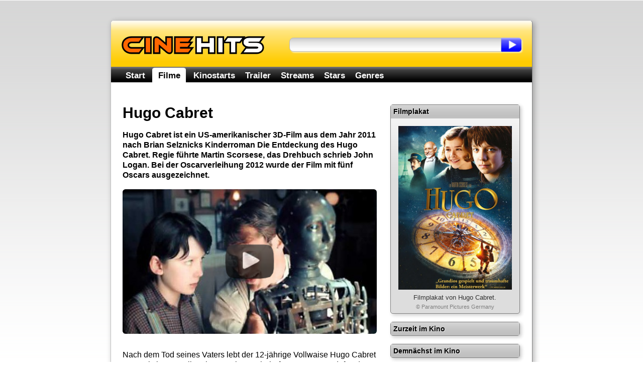

--- FILE ---
content_type: text/html; charset=utf-8
request_url: https://www.cinehits.de/film/7428
body_size: 9099
content:
<!DOCTYPE HTML PUBLIC "-//W3C//DTD HTML 4.01//EN"
        "http://www.w3.org/TR/html4/strict.dtd">
        
<html lang="de" itemscope itemtype="http://schema.org/WebPage">
<head>
	<title>Hugo Cabret - Inhalt, Infos und Fakten</title>

	<meta http-equiv="Content-Type" content="text/html; charset=UTF-8">
	<meta name="revision" content="3 days" >
	<meta name="robots" content="index,follow" >
	<meta name="description" content="Hugo Cabret - alle Infos zum Film: Hugo Cabret ist ein US-amerikanischer 3D-Film aus dem Jahr 2011 nach Brian Selznicks Kinderroman Die Entdeckung des Hugo Cabret. Regie führte Martin Scorsese, das Drehbuch schrieb John Logan. Bei der Oscarverleihung 2012 wurde der Film mit fünf Oscars ausgezeichnet...." >
	
	<meta http-equiv="pragma" content="no-cache" >
	<meta http-equiv="expires" content="300" >
	<meta name="expire" content="100" >	
	
	<meta http-equiv="cache-control" content="no-cache" >
	<meta http-equiv="content-language" content="de" >
	<meta name="MSSmartTagsPreventParsing" content="TRUE" >
	<meta name="generator" content="Claudia Content" >
	
	<meta name="geo.placename" content="Köln, Deutschland">
	<meta name="geo.position" content="50.938056,6.956944">
	<meta name="geo.region" content="DE-NW">
	<meta name="ICBM" content="50.938056,6.956944">	
	
	<link href="//www.cinehits.de/rss/" rel="alternate" type="application/rss+xml" title="Aktuelle Kinostarts" >
	<link href="https://plus.google.com/117985393862288354217/" rel="publisher" >
	<link rel="icon" href="//www.cinehits.de/favicon.png" type="image/png">
	<link rel="image_src" href="https://www.cinehits.de/images/trailer/yt_U8ReXsLI080_8.jpg">

	<meta name="DC.Title"       content="Hugo Cabret - Inhalt, Infos und Fakten" >
	<meta name="DC.Description" content="Hugo Cabret - alle Infos zum Film: Hugo Cabret ist ein US-amerikanischer 3D-Film aus dem Jahr 2011 nach Brian Selznicks Kinderroman Die Entdeckung des Hugo Cabret. Regie führte Martin Scorsese, das Drehbuch schrieb John Logan. Bei der Oscarverleihung 2012 wurde der Film mit fünf Oscars ausgezeichnet....">
	<meta name="DC.Type"        content="Text" >
	<meta name="DC.Format"      content="text/html" >
	<meta name="DC.Identifier"  content="//www.cinehits.de/" itemprop="url">
	<meta name="DC.Language"    content="de" >
	<meta name="DC.Rights"      content="Alle Rechte liegen beim Autor, soweit nicht anderweitig vermerkt" >
	
	<meta property="og:title" content="Hugo Cabret - Inhalt, Infos und Fakten" >
	<meta property="og:description" content="Hugo Cabret - alle Infos zum Film: Hugo Cabret ist ein US-amerikanischer 3D-Film aus dem Jahr 2011 nach Brian Selznicks Kinderroman Die Entdeckung des Hugo Cabret. Regie führte Martin Scorsese, das Drehbuch schrieb John Logan. Bei der Oscarverleihung 2012 wurde der Film mit fünf Oscars ausgezeichnet....">
	<meta property="og:type" content="movie" >
	<meta property="og:url" content="//www.cinehits.de/film/7428" >
	<meta property="og:image" content="https://www.cinehits.de/images/trailer/yt_U8ReXsLI080_8.jpg" >
	
		<meta name="twitter:card" content="summary_large_image">
	<meta name="twitter:site" content="@CinehitsDE">
	<meta name="twitter:title" content="Hugo Cabret - Inhalt, Infos und Fakten">
	<meta name="twitter:description" content="Hugo Cabret - alle Infos zum Film: Hugo Cabret ist ein US-amerikanischer 3D-Film aus dem Jahr 2011 nach Brian Selznicks Kinderroman Die Entdeckung des Hugo Cabret. Regie führte Martin Scorsese, das Drehbuch schrieb John Logan. Bei der Oscarverleihung 2012 wurde der Film mit fünf Oscars ausgezeichnet....">
	<meta name="twitter:image" content="https://www.cinehits.de/images/trailer/yt_U8ReXsLI080_8.jpg">

	
	<link rel="apple-touch-icon" type="image/png" href="//www.cinehits.de/apple-touch-icon.png">
	
	<meta name="viewport" content="width=device-width, initial-scale=1.0, user-scalable=no" >
	<meta name="HandheldFriendly" content="true" />
	<link rel="stylesheet" type="text/css" href="//www.cinehits.de/_binding/main.css" >
	<!--[if lt IE 9]>
	<style type="text/css">
		#Navigation li {
			display: inline;
		}
	</style>
	<![endif]-->
	
	<script async type="text/javascript" src="//www.cinehits.de/js/main.js"></script><noscript></noscript>
	
	

	<script async src="//pagead2.googlesyndication.com/pagead/js/adsbygoogle.js"></script>
	<script>
		(adsbygoogle = window.adsbygoogle || []).push({
			google_ad_client: "ca-pub-5611464161838212",
			enable_page_level_ads: true 
		});
	</script>
    
	
	<!-- Global site tag (gtag.js) - Google Analytics -->
	<script async src="https://www.googletagmanager.com/gtag/js?id=UA-93051-21"></script>
	<script>
	  window.dataLayer = window.dataLayer || [];
	  function gtag(){dataLayer.push(arguments);}
	  gtag('js', new Date());
	
	  gtag('config', 'UA-93051-21', { 'anonymize_ip': true });
	</script>

</head>
<body>

	<div id="Content">
		<div id="Header">
			<div class="floatLeft">
				<div id="ContainerLogo">
					<a href="/"><img src="//www.cinehits.de/images/logo-main.png" id="LogoObject" alt="Cinehits" title="Cinehits" border="0"></a>
      				</div>
			</div>
			<div id="Search">
				<form action="//www.cinehits.de/suche/" method="POST">
					<div class="floatLeft"><input id="SearchInput" name="dta[Suchtext]" type="text" value=""></div><div 
					class="floatLeft"><input type="submit" value="" id="SearchButton"></div>
				</form>
			</div>
		</div>
		<div id="ResponsiveNavigation">
			<ul>
				<li id="ResponsiveEntryMenu" onclick="showFlyoutMenu()"><a href="#">Menü</a></li>
				<li id="ResponsiveEntrySearch" onclick="showFlyoutSearch()"><a href="#">Suche</a></li>
			</ul>
		</div>
		<div id="Navigation" itemscope itemtype="http://schema.org/SiteNavigationElement">
			<ul>
				<li  onclick="gotoUrl('/')"><a href="//www.cinehits.de/">Start</a></li>
				<li class='aktiv' onclick="gotoUrl('/film/')"><a href="//www.cinehits.de/film/">Filme</a></li>
				<li  onclick="gotoUrl('/film/filmstarts.html')"><a href="//www.cinehits.de/film/filmstarts.html">Kinostarts</a></li>
				<li  onclick="gotoUrl('/trailer/')"><a href="//www.cinehits.de/trailer/">Trailer</a></li>
				<li  onclick="gotoUrl('/stream/')"><a href="//www.cinehits.de/stream/">Streams</a></li>
				<li  onclick="gotoUrl('/person/')"><a href="//www.cinehits.de/person/">Stars</a></li>
				<li  onclick="gotoUrl('/genre/')"><a href="//www.cinehits.de/genre/">Genres</a></li>
			</ul>
			<div class="clearBreak"></div>
		</div>
		<div id="ResponsiveSearchWrapper">
			<div id="ResponsiveSearch">
				<form action="//www.cinehits.de/suche/" method="POST">
					<table cellpadding="0" cellspacing="0" width="100%"><tr>
						<td><input id="ResponsiveSearchInput" name="dta[Suchtext]" type="text" value=""></td>
						<td width="35"><input type="submit" value="" id="ResponsiveSearchButton"></td>
					</table>
				</form>
			</div>
		</div>

		<div id="MainContent" itemprop="mainContentOfPage">

			<style type="text/css">
		h2 {
			margin-top:25px;
			font-size:25px;
		}	
	</style>


			<div id="LeftColumn" itemscope itemtype="http://schema.org/Movie">
				<h1 itemprop="name">Hugo Cabret</h1>

			<p style="text-align:left;margin-bottom:18px;" itemprop="description"><b>Hugo Cabret ist ein US-amerikanischer 3D-Film aus dem Jahr 2011 nach Brian Selznicks Kinderroman Die Entdeckung des Hugo Cabret. Regie führte Martin Scorsese, das Drehbuch schrieb John Logan. Bei der Oscarverleihung 2012 wurde der Film mit fünf Oscars ausgezeichnet.</b></p>


				
				
				<script type="text/javascript">
					function activatePlayButton(action){
						var playButton = document.getElementById("PlayButton");
						if (playButton != null){
							if (action){
								playButton.src="/images/play-button-red.png";
							} else {
								playButton.src="/images/play-button.png";
							}	
						}
					}
				</script>
				<div onclick="gotoUrl('/trailer/7428.html')" id="VideoTeaserContainer" 
				     onmouseover="activatePlayButton(true);" onmouseout="activatePlayButton(false);">
				     	<a href="//www.cinehits.de/trailer/7428" itemprop="trailer"><img itemprop="image" id="VideoTeaserImage" 
				     		alt="Szenenbild aus dem Film 'Hugo Cabret'" 
				     		src="//www.cinehits.de/images/trailer/yt_U8ReXsLI080_8.jpg" border="0">
					<img id="PlayButton" src="/images/play-button.png" border="0" alt=""></a>
				</div>

			<p style="margin-top:0px;margin-bottom:1.3em">Nach dem Tod seines Vaters lebt der 12-jährige Vollwaise Hugo Cabret versteckt im Gewölbe eines Pariser Bahnhofs. Dort sorgt er dafür, dass die riesigen Bahnhofsuhren funktionieren. Nebenbei versucht er einen mysteriösen Roboter zu reparieren.  (Maxdome.de-Filmbeschreibung)</p>


				<div onclick="gotoUrl('#filmPlotSummary')" style="cursor:pointer;background-color: rgb(221, 221, 221);margin-bottom:15px;padding:15px;padding-top:10px;padding-bottom:10px;background-image:url(/images/box-content-top-bg.png);border-radius:7px;border:1px solid gray;">
					<div id="FullText" style="height:45px;padding-top:0px; vertical-align: middle; display: table-cell;padding-left:68px;background-image:url(/images/icon-story-52px.png);background-repeat:no-repeat;">
						<div><b style="font-size:16px;"><a href="#filmPlotSummary">Inhaltsangabe</a></b></div>
					</div>
				</div>

				<div onclick="gotoUrl('#filmFacts')" style="cursor:pointer;background-color: rgb(221, 221, 221);margin-bottom:15px;padding:15px;padding-top:10px;padding-bottom:10px;background-image:url(/images/box-content-top-bg.png);border-radius:7px;border:1px solid gray;">
					<div id="FullText" style="height:45px;padding-top:0px; vertical-align: middle; display: table-cell;padding-left:68px;background-image:url(/images/icon-info-52px.png);background-repeat:no-repeat;">
						<div><b style="font-size:16px;"><a href="#filmFacts">Fakten zum Film</a></b></div>
					</div>
				</div>

				<div onclick="gotoUrl('//www.cinehits.de/trailer/7428')" style="cursor:pointer;background-color: rgb(221, 221, 221);margin-bottom:15px;padding:15px;padding-top:10px;padding-bottom:10px;background-image:url(/images/box-content-top-bg.png);border-radius:7px;border:1px solid gray;">
					<div id="VodLink" style="height:45px;padding-top:0px; vertical-align: middle; display: table-cell;padding-left:68px;background-image:url(/images/icon-trailer-52px.png);background-repeat:no-repeat;">
						<div><b style="font-size:16px;"><a href="//www.cinehits.de/trailer/7428">Trailer: Hugo Cabret</a></b></div>
					</div>
				</div>

				<div onclick="gotoUrl('//www.cinehits.de/stream/7428')" style="cursor:pointer;background-color: rgb(221, 221, 221);margin-bottom:15px;padding:15px;padding-top:10px;padding-bottom:10px;background-image:url(/images/box-content-top-bg.png);border-radius:7px;border:1px solid gray;">
					<div id="VodLink" style="height:45px;padding-top:0px; vertical-align: middle; display: table-cell;padding-left:68px;background-image:url(/images/icon-stream-52px.png);background-repeat:no-repeat;">
						<div><b style="font-size:16px;"><a href="//www.cinehits.de/stream/7428" rel="nofollow">Stream: Hugo Cabret</a></b></div>
					</div>
				</div>


<!--
		<script type="text/javascript" language="javascript">
			writeSocialButtons(0,18,"top");
		</script><noscript></noscript>
-->

<h2 id="filmFacts">Fakten zum Film</h2>
					<table class="cineFacts" cellspacing="0">
						<tr>
							<th colspan="2"><h3>Filmdaten</h3></th>
						</tr>
						<tr>
							<td valign="top">Kinostart:</td>
							<td><a href="//www.cinehits.de/release/2012-02-09.html" itemprop="datePublished" content="2012-02-09"
				title="Kinostarts 09.02.2012">09.02.2012</a></td>
						</tr>
						<tr>
							<td valign="top">Originaltitel:</td>
							<td>Hugo</td>
						</tr>
						<tr>
							<td valign="top">Deutscher Titel:</td>
							<td>Hugo Cabret</td>
						</tr>
						<tr>
							<td valign="top">Genre:</td>
							<td><a href='//www.cinehits.de/genre/abenteuer.html'><span itemprop="genre">Abenteuer</span></a>, <a href='//www.cinehits.de/genre/drama.html'><span itemprop="genre">Drama</span></a>, <a href='//www.cinehits.de/genre/familie.html'><span itemprop="genre">Familie</span></a></td>
						</tr>
						<tr>
							<td valign="top">Produktion:</td>
							<td>USA</td>
						</tr>
						<tr>
							<td valign="top">Jahr:</td>
							<td><a href="//www.cinehits.de/release/filme-2011.html" title="Filme 2011">2011</a></td>
						</tr>
						<tr>
							<td valign="top">Länge:</td>
							<td>127 Minuten</td>
						</tr>
						<tr>
							<td valign="top">Verleih:</td>
							<td>Paramount Pictures Germany</td>
						</tr>
						<tr>
							<td valign="top">FSK:</td>
							<td>6</td>
						</tr>
						<tr>
							<td valign="top">Website:</td>
							<td><a href='http://www.hugocabret.de' rel='nofollow'>Offizielle Homepage</a></td>
						</tr>

					</table>					<table class="cineFacts" cellspacing="0">
						<tr>
							<th colspan="2"><h3>Besetzung und Crew</h3></th>
						</tr>
						<tr>
							<td valign="top">Regie:</td>
							<td><span itemprop="director" itemscope itemtype="http://schema.org/Person"><a href="//www.cinehits.de/person/martin-scorsese.html"  itemprop="url"  title="Steckbrief Martin Scorsese"><span itemprop="name">Martin Scorsese</span></a></span></td>
						</tr>
						<tr>
							<td valign="top">Stars:</td>
							<td><span itemprop="actor" itemscope itemtype="http://schema.org/Person"><a href="//www.cinehits.de/person/ben-kingsley.html"  itemprop="url"  title="Steckbrief Ben Kingsley"><span itemprop="name">Ben Kingsley</span></a></span>, <span itemprop="actor" itemscope itemtype="http://schema.org/Person"><a href="//www.cinehits.de/person/sacha-baron-cohen.html"  itemprop="url"  title="Steckbrief Sacha Baron Cohen"><span itemprop="name">Sacha Baron Cohen</span></a></span>, <span itemprop="actor" itemscope itemtype="http://schema.org/Person"><a href="//www.cinehits.de/person/asa-butterfield.html"  itemprop="url"  title="Steckbrief Asa Butterfield"><span itemprop="name">Asa Butterfield</span></a></span></td>
						</tr>
						<tr>
							<td valign="top">Drehbuch:</td>
							<td>John Logan</td>
						</tr>
						<tr>
							<td valign="top">Produktion:</td>
							<td>Johnny Depp, Tim Headington, Graham King, Martin Scorsese</td>
						</tr>
						<tr>
							<td valign="top">Kamera:</td>
							<td>Robert Richardson</td>
						</tr>
						<tr>
							<td valign="top">Schnitt:</td>
							<td>Thelma Schoonmaker</td>
						</tr>

					</table>


			<h2 id="filmPlotSummary">Inhaltsangabe</h2>
			
			<p>
				Hier findest Du die Zusammenfassung der Handlung für den Film <i>Hugo Cabret</i>. Achtung, Spoilerwarnung:
				bitte die Inhaltsbeschreibung nicht weiterlesen, falls Du das Ende des Films nicht erfahren möchtest!
			</p>
			
							<p>Durch seinen Vater lernt der zwölfjährige Hugo das Kino kennen und lieben. Hugos Vater ist Uhrmacher und arbeitet in einem Museum. Dort findet er auf dem Dachboden eine mechanische Figur, die über ein kompliziertes Uhrwerk gesteuert wird. Zu dieser Figur gehören ein Schreibtisch und ein Tintenfass mit Füller. Er nimmt den Apparat mit nach Hause, um diesen zusammen mit Hugo zu reparieren. Als Hugos Vater bei einem Brand im Museum ums Leben kommt, bleibt Hugo allein mit der Maschine.</p>
				<p>Nach dem Tod des Vaters kommt der Junge bei seinem Onkel Claude in einer Dachgeschosswohnung des riesigen Pariser Bahnhofs Montparnasse unter. Claude ist für die Wartung der Bahnhofsuhren zuständig. Er führt Hugo in die labyrinthische Welt innerhalb der Mauern ein und lernt ihn an, damit er seine Arbeiten übernehmen kann. Zur Schule lässt er den Jungen nicht gehen. Der Onkel ist ein notorischer Trinker, und als er eines Tages verschwindet, übernimmt der Junge heimlich seine Arbeit. Dies scheint niemandem aufzufallen.</p>
				<p>Weil er nicht über das Einkommen seines Onkels verfügen kann, begeht er kleinere Diebstähle in den Bahnhofsgeschäften, unter anderem in einem kleinen Spielwarenladen. Dort beschafft er sich das Material, das er zur Reparatur des Apparats braucht. Auf gleiche Weise verschafft sich Hugo Essbares. Dabei muss er sich ständig vor dem kriegsversehrten Stationsvorsteher und dessen Hund in Acht nehmen, denn der Mann bringt elternlose Kinder gnadenlos ins Waisenhaus. Als der Besitzer des Spielwarenladens Hugo bei einem Diebstahl erwischt, nimmt er das Notizbuch mit den Plänen der Maschine an sich. Da Hugo der Meinung ist, dass der mechanische Mensch schreiben kann und ihm eine Botschaft seines Vaters überbringen wird, wenn er nur erst repariert ist, verzweifelt Hugo fast über den Verlust des Buches. Darüber hinaus fehlt am Apparat ein wichtiges Teil: ein herzförmiger Aufziehschlüssel.</p>
				<p>Hugo versucht über die gleichaltrige Isabelle, Patenkind des Spielwarenladenbesitzers, an die Pläne des Apparates zu kommen. Im Gegenzug nimmt Hugo sie mit ins Kino und sie kann zum ersten Mal in ihrem Leben einen Film sehen, was ihr ihr Pate verboten hatte.</p>
				<p>Hugo zeigt Isabelle den Apparat, da sie den herzförmigen Aufziehschlüssel als Anhänger um den Hals trägt. Die beiden setzen den Apparat in Gang, woraufhin er ein Bild aus dem Film Die Reise zum Mond zeichnet, dem ersten Film, den Hugos Vater im Kino gesehen und von dem er seinem Sohn erzählt hatte. Außerdem unterschreibt die Maschine mit Georges Méliès, dem Namen des Ladenbesitzers.</p>
				<p>Nach vielen Recherchen, bei denen ihnen Professor Tabard, ein Bewunderer Méliès', hilft, stellt sich heraus, dass Georges eine frühe, aber inzwischen vergessene und desillusionierte Kinolegende ist. Ursprünglich war er ein erfolgreicher Zauberkünstler mit einem eigenen Theater. Außerdem war er ein talentierter Mechaniker, der unter anderem für seine Aufführungen Automaten baute. Aus dieser Zeit stammt auch die Aufziehfigur.</p>
				<p>Beim Besuch einer Filmvorführung der Brüder Lumière, bei der Die Ankunft eines Zuges auf dem Bahnhof in La Ciotat zu sehen war, wurde Méliès' Interesse für die neue Technik geweckt. Da ihm die Brüder Lumière keine Kamera verkaufen wollten, baute er sich selbst eine, gründete schließlich ein Filmstudio und feierte große Erfolge mit seinen eigenen Filmen, in denen er Produzent, Regisseur, Drehbuchautor und Schauspieler zugleich war. Doch als der Krieg ausbrach, fand das Publikum kaum mehr Gefallen an Méliès' Filmen. Um nicht in Schulden zu geraten, verkaufte er seine Streifen an eine Schuhfabrik, die aus dem Zelluloid Schuhsohlen herstellte. Seine Aufziehfigur gab er an ein Museum. Mit seinem letzten Geld kaufte sich Méliès einen Stand am Pariser Bahnhof und war dort seither Spielzeugverkäufer.</p>
				<p>Die Geschichte Méliès' erfahren die Kinder, als sie mit Professor Tabard bei Méliès und seiner Frau auftauchen. Tabard zeigt dort den einzigen seiner Kenntnis nach erhaltenen Film Méliès', Die Reise zum Mond, woraufhin Méliès seine Geschichte erzählt. Hugo erkennt, dass es sich bei der Aufziehfigur aus Méliès' Erzählung um die Maschine seines Vaters handelt, und er rennt zurück zum Bahnhof, um sie Méliès zurückzugeben. Dort gerät er jedoch in die Hände des Stationsvorstehers und soll ins Waisenhaus gebracht werden; er kann sich aber aufgrund seines mechanischen Geschicks befreien. Als der Stationsvorsteher sein Verschwinden bemerkt, beginnt eine Verfolgungsjagd, bei der es Hugo zwar gelingt, die Aufziehfigur aus ihrem Versteck hervorzuholen, diese aber im weiteren Verlauf durch einen unglücklichen Zufall auf die Gleise fällt. Hugo gerät bei dem Versuch, die Aufziehfigur aus dem Gleisbett zu holen, in Lebensgefahr, wird aber im letzten Moment vom Stationsvorsteher vor einem einfahrenden Zug gerettet. Als Hugo den Stationsvorsteher zu überzeugen versucht, ihn freizulassen, erscheinen schließlich Méliès und Isabelle und nehmen Hugo zu sich.</p>
				<p>Letztendlich kann Méliès mit seiner Vergangenheit abschließen, denn er erkennt, dass er in den Kindern eine neue Generation von Kinofans gefunden hat, die seine Arbeit zu schätzen wissen. Wenige Monate später findet eine Veranstaltung zu Ehren Méliès' statt, in der 80 seiner Filme, die wiedergefunden wurden, aufgeführt werden.</p>

			
				
				

  
	<h2 id="dvd">DVD und Blue-ray</h2>
  
						<table class="cineFacts" cellspacing="0">
						<tr>
							<th colspan="2"><h3>Blu-ray</h3></th>
						</tr>
						<tr>
							<td valign="top">Titel:</td>
							<td><a href="http://www.amazon.de/Hugo-Cabret-Blu-ray-Christopher-Lee/dp/B00A8C8GX8%3FSubscriptionId%3D0AHMWTR6YA911YAKWYR2%26tag%3Dcinehits-21%26linkCode%3Dxm2%26camp%3D2025%26creative%3D165953%26creativeASIN%3DB00A8C8GX8" target="_blank" rel="nofollow">Hugo Cabret [Blu-ray]</a></td>
						</tr>
						<tr>
							<td valign="top">Label:</td>
							<td>Paramount Home Entertainment</td>
						</tr>
						<tr>
							<td valign="top">Releasedatum:</td>
							<td>07.02.2013</td>
						</tr>
						<tr>
							<td valign="top">Laufzeit:</td>
							<td>126 Minuten</td>
						</tr>
						<tr>
							<td valign="top">Sprachen:</td>
							<td>Deutsch (Dolby Digital 5.1), Spanisch (Dolby Digital 5.1), Englisch (DTS-HD 7.1)</td>
						</tr>
						<tr>
							<td valign="top">Untertitel:</td>
							<td>Deutsch, Englisch, FranzÃ¶sisch, DÃ¤nisch, Schwedisch, Norwegisch, Spanisch, Finnisch, NiederlÃ¤ndisch</td>
						</tr>
						<tr>
							<td valign="top">Bildformat:</td>
							<td>16:9 - 1.77:1</td>
						</tr>
						<tr>
							<td valign="top">EAN:</td>
							<td>4010884256444</td>
						</tr>
						<tr>
							<td valign="top">Kaufen:</td>
							<td><a href="http://www.amazon.de/Hugo-Cabret-Blu-ray-Christopher-Lee/dp/B00A8C8GX8%3FSubscriptionId%3D0AHMWTR6YA911YAKWYR2%26tag%3Dcinehits-21%26linkCode%3Dxm2%26camp%3D2025%26creative%3D165953%26creativeASIN%3DB00A8C8GX8" style='display:inline-block;background-color:#DDD;margin-top:5px;margin-bottom:5px;padding:5px;border-radius:7px;border:1px solid gray;background-image:url("/images/box-content-top-bg.png")' 
					target="_blank" rel="nofollow">Diese Blu-ray kaufen</a></td>
						</tr>

					</table>
	
  
  

  
	<h2 id="soundtrack">Soundtrack</h2>
  
	<div itemprop="hasPart" itemscope itemtype="http://schema.org/MusicAlbum">
						<table class="cineFacts" cellspacing="0">
						<tr>
							<th colspan="2"><h3>Audio CD</h3></th>
						</tr>
						<tr>
							<td valign="top">Titel:</td>
							<td><a href="http://www.amazon.de/Hugo-Howard-Shore/dp/B005QW1FKG%3FSubscriptionId%3D0AHMWTR6YA911YAKWYR2%26tag%3Dcinehits-21%26linkCode%3Dxm2%26camp%3D2025%26creative%3D165953%26creativeASIN%3DB005QW1FKG" target="_blank" rel="nofollow"><span itemprop="name">Hugo</span></a></td>
						</tr>
						<tr>
							<td valign="top">Label:</td>
							<td><span itemprop="publisher" itemscope itemtype="http://schema.org/Organization"><span itemprop="name">Howe</span></span></td>
						</tr>
						<tr>
							<td valign="top">Releasedatum:</td>
							<td><span itemprop="datePublished" content="2012-02-09">09.02.2012</span></td>
						</tr>
						<tr>
							<td valign="top">Discs:</td>
							<td>1</td>
						</tr>
						<tr>
							<td valign="top">EAN:</td>
							<td>0899158002079</td>
						</tr>
						<tr>
							<td valign="top">Kaufen:</td>
							<td><a href="http://www.amazon.de/Hugo-Howard-Shore/dp/B005QW1FKG%3FSubscriptionId%3D0AHMWTR6YA911YAKWYR2%26tag%3Dcinehits-21%26linkCode%3Dxm2%26camp%3D2025%26creative%3D165953%26creativeASIN%3DB005QW1FKG" style='display:inline-block;background-color:#DDD;margin-top:5px;margin-bottom:5px;padding:5px;border-radius:7px;border:1px solid gray;background-image:url("/images/box-content-top-bg.png")' 
					target="_blank" rel="nofollow">Diesen Soundtrack kaufen</a></td>
						</tr>

					</table><table itemprop="track" itemscope itemtype="http://schema.org/ItemList" class='infoTable' cellpadding=5 cellspacing=0><caption>Die Songs aus dem Film</caption><tr><th>Nr.:</th><th>Song:</th><th>Interpret:</th></tr><tr itemprop="itemListElement" itemscope itemtype="http://schema.org/ListItem"><td itemprop="position">1.</td><td itemprop="item" itemscope itemtype="http://schema.org/MusicRecording"><span itemprop="name">The Thief ("Hugo")</span></td><td></td></tr><tr itemprop="itemListElement" itemscope itemtype="http://schema.org/ListItem"><td itemprop="position">2.</td><td itemprop="item" itemscope itemtype="http://schema.org/MusicRecording"><span itemprop="name">The Chase ("Hugo")</span></td><td></td></tr><tr itemprop="itemListElement" itemscope itemtype="http://schema.org/ListItem"><td itemprop="position">3.</td><td itemprop="item" itemscope itemtype="http://schema.org/MusicRecording"><span itemprop="name">The Clocks ("Hugo")</span></td><td></td></tr><tr itemprop="itemListElement" itemscope itemtype="http://schema.org/ListItem"><td itemprop="position">4.</td><td itemprop="item" itemscope itemtype="http://schema.org/MusicRecording"><span itemprop="name">Snowfall ("Hugo")</span></td><td></td></tr><tr itemprop="itemListElement" itemscope itemtype="http://schema.org/ListItem"><td itemprop="position">5.</td><td itemprop="item" itemscope itemtype="http://schema.org/MusicRecording"><span itemprop="name">Hugo's Father ("Hugo")</span></td><td></td></tr><tr itemprop="itemListElement" itemscope itemtype="http://schema.org/ListItem"><td itemprop="position">6.</td><td itemprop="item" itemscope itemtype="http://schema.org/MusicRecording"><span itemprop="name">Ashes ("Hugo")</span></td><td></td></tr><tr itemprop="itemListElement" itemscope itemtype="http://schema.org/ListItem"><td itemprop="position">7.</td><td itemprop="item" itemscope itemtype="http://schema.org/MusicRecording"><span itemprop="name">The Station Inspector ("Hugo")</span></td><td></td></tr><tr itemprop="itemListElement" itemscope itemtype="http://schema.org/ListItem"><td itemprop="position">8.</td><td itemprop="item" itemscope itemtype="http://schema.org/MusicRecording"><span itemprop="name">Bookstore ("Hugo")</span></td><td></td></tr><tr itemprop="itemListElement" itemscope itemtype="http://schema.org/ListItem"><td itemprop="position">9.</td><td itemprop="item" itemscope itemtype="http://schema.org/MusicRecording"><span itemprop="name">The Movies ("Hugo")</span></td><td></td></tr><tr itemprop="itemListElement" itemscope itemtype="http://schema.org/ListItem"><td itemprop="position">10.</td><td itemprop="item" itemscope itemtype="http://schema.org/MusicRecording"><span itemprop="name">The Message ("Hugo")</span></td><td></td></tr><tr itemprop="itemListElement" itemscope itemtype="http://schema.org/ListItem"><td itemprop="position">11.</td><td itemprop="item" itemscope itemtype="http://schema.org/MusicRecording"><span itemprop="name">The Armoire ("Hugo")</span></td><td></td></tr><tr itemprop="itemListElement" itemscope itemtype="http://schema.org/ListItem"><td itemprop="position">12.</td><td itemprop="item" itemscope itemtype="http://schema.org/MusicRecording"><span itemprop="name">Purpose ("Hugo")</span></td><td></td></tr><tr itemprop="itemListElement" itemscope itemtype="http://schema.org/ListItem"><td itemprop="position">13.</td><td itemprop="item" itemscope itemtype="http://schema.org/MusicRecording"><span itemprop="name">The Plan ("Hugo")</span></td><td></td></tr><tr itemprop="itemListElement" itemscope itemtype="http://schema.org/ListItem"><td itemprop="position">14.</td><td itemprop="item" itemscope itemtype="http://schema.org/MusicRecording"><span itemprop="name">Trains ("Hugo")</span></td><td></td></tr><tr itemprop="itemListElement" itemscope itemtype="http://schema.org/ListItem"><td itemprop="position">15.</td><td itemprop="item" itemscope itemtype="http://schema.org/MusicRecording"><span itemprop="name">Papa Georges Made Movies ("Hugo")</span></td><td></td></tr><tr itemprop="itemListElement" itemscope itemtype="http://schema.org/ListItem"><td itemprop="position">16.</td><td itemprop="item" itemscope itemtype="http://schema.org/MusicRecording"><span itemprop="name">The Invention Of Dreams ("Hugo")</span></td><td></td></tr><tr itemprop="itemListElement" itemscope itemtype="http://schema.org/ListItem"><td itemprop="position">17.</td><td itemprop="item" itemscope itemtype="http://schema.org/MusicRecording"><span itemprop="name">A Ghost In The Station ("Hugo")</span></td><td></td></tr><tr itemprop="itemListElement" itemscope itemtype="http://schema.org/ListItem"><td itemprop="position">18.</td><td itemprop="item" itemscope itemtype="http://schema.org/MusicRecording"><span itemprop="name">A Train Arrives In The Station ("Hugo")</span></td><td></td></tr><tr itemprop="itemListElement" itemscope itemtype="http://schema.org/ListItem"><td itemprop="position">19.</td><td itemprop="item" itemscope itemtype="http://schema.org/MusicRecording"><span itemprop="name">The Magician ("Hugo")</span></td><td></td></tr><tr itemprop="itemListElement" itemscope itemtype="http://schema.org/ListItem"><td itemprop="position">20.</td><td itemprop="item" itemscope itemtype="http://schema.org/MusicRecording"><span itemprop="name">Coeur Volant ("Hugo")</span></td><td>Ost / Shore, Howard / Zaz</td></tr><tr itemprop="itemListElement" itemscope itemtype="http://schema.org/ListItem"><td itemprop="position">21.</td><td itemprop="item" itemscope itemtype="http://schema.org/MusicRecording"><span itemprop="name">Winding It Up ("Hugo")</span></td><td></td></tr></table>
	</div>
  
  





			<div style="font-size:12px;color:gray;margin-top:1.5em;margin-bottom:1.5em">
				Die Inhaltsangabe zum Film basiert auf dem Artikel <a style="color:gray" rel="nofollow" target="_blank" href="http://de.wikipedia.org/wiki/Hugo_Cabret">Hugo Cabret</a>
			  	aus der freien Enzyklopädie <a style="color:gray" rel="nofollow"  target="_blank" href="http://de.wikipedia.org/wiki/Wikipedia:Hauptseite">Wikipedia</a>.
			 	Er steht unter der Doppellizenz <a style="color:gray" rel="nofollow"  target="_blank" href="http://www.selflinux.org/selflinux/html/gfdl_de.html">GNU-Lizenz für freie Dokumentation</a> und
			 	<a style="color:gray" rel="nofollow" href="http://creativecommons.org/licenses/by-sa/3.0/de/" target="_blank">Creative Commons CC-BY-SA 3.0 Unported</a>.
			 	<a style="color:gray" rel="nofollow" 
			 	href="http://de.wikipedia.org/w/index.php?title=Hugo_Cabret&amp;action=history" target="_blank">
				Liste der Autoren</a>.
			</div>
			
				
				

			<script type="text/javascript" language="javascript"><!--
				writeSocialButtons(0,18,"bottom");
			//--></script><noscript></noscript>	

			</div>
			
			<div id="RightColumn">
				<div>
					<table class="cineFacts" cellspacing="0">
						<tr>
							<th colspan="2">Filmplakat</th>
						</tr>
						<tr>
							<td style="text-align:center;padding:15px;padding-top:15px;padding-bottom:7px;width:auto;">
								<img style="width:100%;max-width:250px;" src="//www.cinehits.de/images/poster/00007428_1.jpg" border="0" alt="Filmplakat Hugo Cabret">
								<div style="color:#333333;padding:0px;font-size:13px;width:auto;margin-top:5px;font-weight:normal;">
									Filmplakat von Hugo Cabret.
								</div>
								<div style="padding:0px;font-size:11px;width:auto;margin-top:5px;font-weight:normal;">
									&copy; Paramount Pictures Germany
								</div>
							</td>
						</tr>
					</table>

					<table class="cineFacts" cellspacing="0">
						<tr>
							<th colspan="2">Zurzeit im Kino</th>
						</tr>

					</table>					<!-- >table class="cineFacts" cellspacing="0">
						<tr>
							<th colspan="2">Info</th>
						</tr>
						<tr>
							<td style="text-align:center;padding:15px;padding-top:15px;padding-bottom:7px;width:auto;">
								<script type="text/javascript">
								google_ad_client = "ca-pub-9384806652080929";
								/* Cinehits - Small Square */
								google_ad_slot = "2662746851";
								google_ad_width = 200;
								google_ad_height = 200;
								
								</script>
								<script type="text/javascript"
								src="//pagead2.googlesyndication.com/pagead/show_ads.js">
								</script>
							</td>
						</tr>
					</table-->
					<table class="cineFacts" cellspacing="0">
						<tr>
							<th colspan="2">Demnächst im Kino</th>
						</tr>

					</table>
				</div>
			</div>			
				
			<div id="ReFinanceBottom"  style="clear:both;width:100%">
				<!-- -->
			</div>
				
				
			<div id="SocialButtons" style="clear:both">
				<div class="button" id="ButtonFacebook"><div class="cell" onclick="gotoUrl('https://www.facebook.com/cinehits.de')">
					<div class="cellContent">
						<div><b><a rel="nofollow" href="https://www.facebook.com/cinehits.de" title="Cinehits auf Facebook">Facebook</a></b></div>
					</div>
				</div></div>
				<div class="button" id="ButtonTwitter"><div class="cell" onclick="gotoUrl('https://twitter.com/CinehitsDE')">
					<div class="cellContent">
						<div><b><a rel="nofollow" href="https://twitter.com/CinehitsDE" title="Cinehits auf Twitter">Twitter</a></b></div>
					</div>
				</div></div>
				<div class="button" id="ButtonCalendify"><div class="cell" onclick="gotoUrl('https://calendify.com/@Cinehits')">
					<div class="cellContent">
						<div><b><a rel="nofollow" href="https://calendify.com/@Cinehits" title="Cinehits auf Calendify">Calendify</a></b></div>
					</div>
				</div></div>
			</div>			
		</div>
		<div id="Footer">
			<a href="/impressum.html">Impressum</a> &nbsp;&ndash;&nbsp;
			<a href="/datenschutz.html">Datenschutzhinweis</a> &nbsp;&ndash;&nbsp;
			Hugo Cabret - Inhalt, Infos und Fakten &copy; 2012 - 2025 
		</div>
	</div>
	<script type="text/javascript">
		var mainUrl = "www.cinehits.de";
		function prepareFriendlyText(txt){
			var selLength = txt.length;
			var textTitle = "";
			if (txt.trim){
				txt = txt.trim();
			}
			if (selLength > 950 && textTitle != ""){
				if (textTitle == ""){
					textTitle = document.title;
				}
				txt = txt+ " Der Text \"<a style='text-decoration:none' href='"+document.location.href+
					"'>"+textTitle+"</a>\" wurde von <a style='text-decoration:none' "+
					"href='https://"+mainUrl+"/'>"+mainUrl+"</a> entnommen.";
			} else if (selLength > 230){
				txt = txt + " Dieser Text wurde von <a style='text-decoration:none' "+
					"href='https://"+mainUrl+"/'>"+mainUrl+"</a> entnommen.";
			}
			txt = txt.replace(/([^>\r\n]?)(\r\n|\n\r|\r|\n)/g, '$1<br />$2');
			return txt;
		}
		function initFriendlyExtraction() {
			var docBody = document.getElementsByTagName("body")[0];
			var root = document.createElement("div");
			root.id = "CopyDiv";
			root.style.position = "absolute";
			root.style.top = "-1999px";
			root.style.left = "-1988px";
			docBody.appendChild(root);
			var helper = document.createElement("div");
			helper.id="CopyChild";
			helper.innerHTML = " ";
			root.appendChild(helper);
			var child = document.createElement("div");
			child.id="CalendarText";
			child.innerHTML = mainUrl;
			root.appendChild(child);
			if (document.addEventListener) {
				docBody.addEventListener("copy", function(i) {
					var h = document.getSelection();
					if (h.isCollapsed) {
						return
					}
					var g = h.getRangeAt(0).cloneContents();
					child.innerHTML = "";
					child.appendChild(g);
					if (child.textContent.trim().length == 0) {
						return
					}
					if ((h + "").trim().length == 0) {} else {
						child.innerHTML = prepareFriendlyText("" + h);
					}
					var f = document.createRange();
					f.selectNodeContents(child);
					var j = h.getRangeAt(0);
					h.removeAllRanges();
					h.addRange(f);
					setTimeout(function() {
						h.removeAllRanges();
						h.addRange(j)
					}, 0)
				}, false)
			} else {
				if (document.attachEvent) {}
			}
		}
		initFriendlyExtraction();
	</script>
</body>
</html>

--- FILE ---
content_type: text/html; charset=utf-8
request_url: https://www.google.com/recaptcha/api2/aframe
body_size: 269
content:
<!DOCTYPE HTML><html><head><meta http-equiv="content-type" content="text/html; charset=UTF-8"></head><body><script nonce="m9Z9cRk4g6h2Z4VNzxzXSQ">/** Anti-fraud and anti-abuse applications only. See google.com/recaptcha */ try{var clients={'sodar':'https://pagead2.googlesyndication.com/pagead/sodar?'};window.addEventListener("message",function(a){try{if(a.source===window.parent){var b=JSON.parse(a.data);var c=clients[b['id']];if(c){var d=document.createElement('img');d.src=c+b['params']+'&rc='+(localStorage.getItem("rc::a")?sessionStorage.getItem("rc::b"):"");window.document.body.appendChild(d);sessionStorage.setItem("rc::e",parseInt(sessionStorage.getItem("rc::e")||0)+1);localStorage.setItem("rc::h",'1763715146971');}}}catch(b){}});window.parent.postMessage("_grecaptcha_ready", "*");}catch(b){}</script></body></html>

--- FILE ---
content_type: text/css
request_url: https://www.cinehits.de/_binding/main.css
body_size: 5684
content:
		html, body {
			font-family:arial,verdana,sans-serif;
			height:100%;
		}
		body {
			/*background-image:url(../images/background.png);*/
			background-image: url([data-uri]);
			background-repeat:repeat-x;
			background-color:white;
			background-attachment:fixed;
			cursor:default;
			margin:0px;
			padding:0px;
		}
		a {
			text-decoration:none;
			color:blue;
		}
		a:visited {
			color:navy;
		}
		a:active {
			color:black;
		}
		a:hover {
			text-decoration:underline;
		}
		
		#Content {
			background-color:white;
			width:728px;
			margin-top:35px;
			margin-bottom:35px;
			border-top:1px solid silver;
			border-right:1px solid gray;
			border-left:1px solid silver;
			border-bottom:1px solid gray;
			box-shadow: 3px 3px 10px 0px rgba(0, 0, 0, 0.3);
			border-radius:5px;
			margin-left:auto;
			margin-right:auto;
		}	
		#Header {
			border-top-left-radius:5px;
			border-top-right-radius:5px;
			height:80px;
			/*background-image:url(../images/header-bg.png);*/
			background-color:#FFCC02;
			background-image:url([data-uri]);
		}
		#ContainerLogo{
			margin-top:27px;
			margin-left:18px;
			width:255px
		}
		#LogoObject {
		 	width:249px;
		 	height:31px;
		}
		#LogoImage {
			width:248px;
			height:30px;
		}
		#Search {
			float:right;
			margin-top:29px;
			margin-right:18px;
			width:402px;
		}
		#Search form  {
			margin:0px;
			padding:0px;
		}
		#SearchInput {
			box-shadow: 2px 2px 2px 0px rgba(255, 255, 255, 0.6); 
			margin:0px;
			padding:0px;
			padding-left:5px;
			font-size:13px;
			width:360px;
			height:23px;
			background-image:url(../images/search-bg.png);
			border:1px solid #B9B9B8;
			border-radius:7px;
			border-top-right-radius:0px;
			border-bottom-right-radius:0px;
		}
		#SearchButton {
			box-shadow: 2px 2px 2px 0px rgba(255, 255, 255, 0.6); 
			cursor:pointer;
			margin:0px;
			height:25px;
			width:35px;
			background-image:url(../images/searchbutton-bg.png);
			border:0px;
			border-radius:5px;
			border-top-left-radius:0px;
			border-bottom-left-radius:0px
		}
		#ResponsiveSearch {
			display:none;
			background-color:white;
			border-bottom:1px solid black;
			border-top:1px solid white;
			border-left:0px solid white;
			border-right:0px solid white;
			padding:10px;
			box-shadow: 3px 3px 7px 0px rgba(0, 0, 0, 0.3);
		}
		#ResponsiveSearch form {
			margin:0px;
			padding:0px;
		}
		#ResponsiveSearchWrapper {
			display:none;
		}
		
		#ResponsiveSearchInput {
			background-image:url(../images/search-bg.png);
			height:23px;
			margin:0px;
			padding:3px;
			font-size:14px;
			border:1px solid black;
			width:100%;
		}
		#ResponsiveSearchButton {
			box-shadow: 2px 2px 2px 0px rgba(255, 255, 255, 0.6); 
			cursor:pointer;
			margin:0px;
			padding:0px;
			height:31px;
			width:35px;
			background-image:url(../images/searchbutton-bg.png);
			border:1px solid black;
			border-left:0px solid white;
		}
		
		#Navigation,
		#ResponsiveNavigation {
			background-color:#060606;
			background-image:url(../images/navi-bg.png);
		}
		#ResponsiveNavigation {
			display:none;
			height:27px;
		}	
		#Navigation ul,
		#ResponsiveNavigation ul  {
			margin: 0px;
			margin-left:18px;
			padding: 0px;
			text-align: left;
			height:27px;
		}
		#ResponsiveNavigation ul{
			margin-left:12px;
		}		
		#Navigation li,
		#ResponsiveNavigation li {
			list-style: none outside none;
			display: inline;
			margin: 0px 2px;
			padding-left:5px;
			padding-right:5px;
			padding-top: 6px;
			height:21px;
			font-size: 15px;
			font-weight: bold;
			color:white;
			cursor:pointer;
			display: inline-block;
		}
		#ResponsiveNavigation li {
			height:29px;
			padding-top: 11px;
		}		
		#Navigation li a,
		#ResponsiveNavigation li a {
			text-decoration:none;
			color:white;
		}
		#Navigation li:hover,
		#ResponsiveNavigation li:hover {
			background-color:gray;
			border-top-left-radius:5px;
			border-top-right-radius:5px;
			border-top:2px solid #757575;
			padding-top:4px;
		}
		
		
		#Navigation li.aktiv,
		#ResponsiveNavigation li.aktiv {
			/*background-image:url(../images/navi-active-bg.png);*/
			border-top:2px solid #757575;
			padding-top:4px;

			padding-left:10px;
			padding-right:10px;
			background-color:white;
			color:black;
			border-top-left-radius:5px;
			border-top-right-radius:5px;
		}
		#ResponsiveNavigation li:hover,
		#ResponsiveNavigation li.aktiv {
			padding-top: 9px;
		}		
		
		#Navigation li.aktiv a,
		#ResponsiveNavigation li.aktiv a {
			color:black;
		}
		#ResponsiveEntryMenu {
			text-indent:25px;
			background-image:url(../images/menu-icon-flyout.png);
			background-position: 3px 8px;
			background-repeat:no-repeat;
		}			
		#ResponsiveEntryMenu.aktiv {
			background-image:url(../images/menu-icon-flyout-active.png);
			background-position: 6px 8px;
		}
		#ResponsiveEntrySearch {
			text-indent:22px;
			background-image:url(../images/menu-icon-search.png);
			background-position: 3px 8px;
			background-repeat:no-repeat;
		}			
		#ResponsiveEntrySearch.aktiv {
			background-image:url(../images/menu-icon-search-active.png);
			background-position: 6px 8px;
		}		

		#ResponsiveEntryMenu:hover,
		#ResponsiveEntrySearch:hover {
			background-position: 3px 6px;
		}
		#ResponsiveEntryMenu.aktiv:hover,
		#ResponsiveEntrySearch.aktiv:hover {
			background-position: 6px 8px;
		}

		#MainContent {
			padding:20px;
			padding-top:25px;
			clear:both;
		}
		#LeftColumn{
			width:440px;
			float:left;
			margin-top: 15px;
		}
		#RightColumn {
			float:right;
			margin-top: 15px;
		}
		#RightColumn > div {
			width:225px;
			padding-left:18px;
		}
		/*#FullText{
			column-count: 2;column-gap: 20px;-moz-column-count: 2;-moz-column-gap: 20px;
		}*/

		#VideoTeaserContainer {
			border-radius:5px;
			cursor:pointer;
			margin-bottom:28px;
			width:440px;
			height:250px;
			position:relative;
		}
		#VideoTeaserImage {
			border-radius:5px;
			width:440px;
			height:250px;
		}
		#PlayButton{
			width:100%;
			position:absolute;
			top:0px;
			left:0px;
			z-index:9;
		}

		#Footer {
			border-top:1px solid silver;
			color:gray;
			padding:7px;
			font-size:12px;
			text-align:center;
			clear:both;
		}
		
		h1 {
			font-size:26px;
			margin-top:0px;
			margin-bottom:15px;
		}
		h2 {
			font-size:14px;
		}
		td, th {
			font-size:12px;
		}
		p {
			font-size:13px;
			hyphens: auto;
			margin:0px;

			   -moz-hyphens: auto;
			   -o-hyphens: auto;
			   -webkit-hyphens: auto;
			   -ms-hyphens: auto;
			   -hyphens: auto; 		
		   	margin-bottom:0.7em;
		   	margin-top:0.7em;
			line-height: 1.3;
		}
		.firstLetter:first-letter {
			float:left;
			font-size:43px;
			margin-left:-4px;
			color:gray;
			margin-right:3px;
			font-family:times;
		}
		table.cineFacts h3,
		table.infoTable h3 {
			font-size:14px;
			margin:0px;
			padding:0px;
		}
		table.cineFacts {
			margin-bottom:1em;
			width:100%;
			border:1px solid gray;
			border-radius:5px;	
			background-image:url(../images/box-content-top-bg.png);
			background-repeat:repeat-x;
			background-color:#DDDDDD;
			box-shadow: 3px 3px 7px 0px rgba(0, 0, 0, 0.2);
		}
		table.infoTable {
			margin-bottom:1em;
			width:100%;
			border:1px solid gray;
			border-left:0px;
			border-right:0px;
			border-collapse:collapse;
		}		
		
		table.cineFacts td,
		table.infoTable td,
		table.infoTable th {
			border-top:1px solid silver;
			padding: 5px;
			text-align:left;
		}
		table.cineFacts th,
		table.infoTable caption {
			text-align:left;
			background-color:silver;
			font-size:14px;
			font-weight:bold;
			padding:5px;
			background-image:url(../images/box-header-bg.png);
			background-repeat:repeat-x;
			background-color:#C0C0C0;
			text-shadow:1px 1px 1px rgba(255,255,255,0.6);
		}
		table.infoTable caption {
			border-top:1px solid gray;
		}
		
		table.infoTable th {
			font-weight:bold;
			color:gray;
		}
		table.infoTable td {
			font-size:13px !important;
		}
		
		table.cineFacts tr td:first-of-type {
			width:60px;
			font-weight:bold;
			color:gray;
		}
		
		#LeftColumn table.cineFacts {
			border-left:0px;
			border-right:0px;
			background-image:none;
			background-color:transparent;
			box-shadow:none;
			border-radius:0px;
		}
		#LeftColumn table.cineFacts th,
		table.infoTable caption {
			background-image:none;
			background-color:#DDDDDD;
		}			
		
		/* =========== RESPONSIVE INSTRUCTIONS =========== */
		
		@media screen and (min-width: 1000px) {		
			#Content {
				width:calc(728px*1.15);
				margin-top:calc(35px*1.15);
				margin-bottom:calc(35px * 1.2);
				box-shadow: calc(3px*1.15) calc(3px*1.15) calc(10px*1.15) 0px rgba(0, 0, 0, 0.3);
				border-radius:calc(5px*1.15);
			}	
			#Header {
				border-top-left-radius:calc(5px*1.15);
				border-top-right-radius:clac(5px*1.15);
				height:calc(80px*1.15);
			}			
			#ContainerLogo{
				margin-top:calc(27px*1.15);
				margin-left:calc(18px*1.15);
				width:calc(255px*1.15);
			}
			#LogoObject {
			 	width:calc(249px*1.15);
			 	height:calc(31px*1.15);
			}
			#LogoImage {
				width:calc(248px*1.15);
				height:calc(30px*1.15);
			}
			#Search {
				margin-top:calc(29px*1.15);
				margin-right:calc(18px*1.15);
				width:calc(402px*1.15);
			}
			#SearchInput {
				box-shadow: calc(2px*1.15) calc(2px*1.15) calc(2px*1.15) 0px rgba(255, 255, 255, 0.6); 
				padding-left:calc(5px*1.15);
				font-size:calc(13px*1.15);
				width:calc(360px*1.15);
				height:calc(23px*1.15);
				border:calc(1px*1.15) solid #B9B9B8;
				border-radius:calc(7px*1.15);
				border-top-right-radius:0px;
				border-bottom-right-radius:0px
			}
			#SearchButton {
				box-shadow: calc(2px*1.15) calc(2px*1.15) calc(2px*1.15) calc(0px*1.15) rgba(255, 255, 255, 0.6); 
				height:calc(25px*1.15);
				width:calc(35px*1.15);
				border-radius:calc(5px*1.15);
				border-top-left-radius:0px;
				border-bottom-left-radius:0px;
				background-size:100%;
			}
			#Navigation ul {
				margin-left:calc(18px*1.15);
				height:calc(27px*1.15);
			}
			#Navigation li {
				margin: 0px calc(2px*1.15);
				padding-left:calc(5px*1.15);
				padding-right:calc(5px*1.15);
				padding-top: calc(6px*1.15);
				height:calc(21px*1.15);
				font-size: calc(15px*1.15);
			}
			#Navigation li:hover {
				border-top-left-radius:calc(5px*1.15);
				border-top-right-radius:calc(5px*1.15);
				border-top:calc(2px*1.15) solid #757575;
				padding-top:calc(4px*1.15);
			}
			#Navigation li.aktiv {
				border-top:calc(2px*1.15) solid #757575;
				padding-top:calc(4px*1.15);
				padding-left:calc(10px*1.15);
				padding-right:calc(10px*1.15);
				border-top-left-radius:calc(5px*1.15);
				border-top-right-radius:calc(5px*1.15);
			}
			#MainContent {
				padding:calc(20px*1.15);
				padding-top:calc(25px*1.15);
			}
			#LeftColumn{
				width:calc(440px*1.15);
			}
			#RightColumn > div {
				width:calc(225px*1.15);
				padding-left:calc(18px*1.15);
			}
			#FullText{
				column-gap: calc(20px*1.15);
				-moz-column-gap: calc(20px*1.15);
			}
			#VideoTeaserContainer {
				border-radius:calc(5px*1.15);
				margin-bottom:calc(28px*1.15);
				width:calc(440px*1.15);
				height:calc(250px*1.15);
			}
			#VideoTeaserImage {
				border-radius:calc(5px*1.15);
				width:calc(440px*1.15);
				height:calc(250px*1.15);
			}			
			
			#Footer {
				border-top:calc(1px*1.15) solid silver;
				padding:calc(7px*1.15);
				font-size:calc(12px*1.15);
			}
			h1 {
				font-size:calc(26px*1.15);
				margin-bottom:calc(15px*1.15);
			}
			h2 {
				font-size:calc(14px*1.15);
			}
			td,th {
				font-size:calc(12px*1.15);
			}
			p {
				font-size:calc(13px*1.2); /* font-size größer als bei den anderen */
			   	margin-bottom:calc(0.7em*1.15);
			   	margin-top:calc(0.7em*1.15);
			}		
		}
		
		@media screen and (max-width: 730px) {
			body {
				margin:0px;
				padding:0px;
			}
			p {
				font-size:14px;
				text-align:left;
			}

			#Content {
				margin-top:0px;
				width:100%;
				border:0px;
				box-shadow:0 0 0;
			}
			
			#Search {
				width:250px;
			}
			#SearchInput {
				width:200px;
			}
			#LeftColumn{
				width:100%;
			}			
			#LeftColumn,
			#RightColumn {
				float:none;
			}
			#RightColumn > div {
				width:100%;
				padding-left:0px;
			}	
			#FullText{
				column-count: 1;column-gap: 0px;-moz-column-count: 1;-moz-column-gap: 0px;
			}	
			#VideoTeaserContainer {
				width:100%;
				height:auto;
				margin-bottom:28px;
			}
			#VideoTeaserImage {
				width:100%;
				height:auto;
			}		
			#PlayButton{
				width:100%;
				height:auto;
			}			
			
		}
		
		@media screen and (max-width: 580px) {	
			#Search {
				width:174px;
			}
			#SearchInput {
				width:130px;
			}
		}		

		@media screen and (max-width: 501px) {	
			#Search {
				width:135px;
			}
			#SearchInput {
				width:88px;
			}
			#Navigation {
				display:block;
			}				
		}

		@media screen and (max-width: 500px) {	

			#Header {
				height:60px;
			}		
			#ContainerLogo{
				margin-top:20px;
				margin-left:13px;
				width:255px
			}
			#LogoObject {
			 	width:210px;
			 	height:26px;
			}
			#LogoImage {
				width:210px;
				height:26px;
			}
			#Navigation,
			#Search {
				display:none;
			}
			#ResponsiveSearchWrapper {
				display:block;
			}
			#Search {
				position:absolute;
				top:88px;
				margin:0px;
				width:100%;
				height:25px;
				border:0px solid white;
				border-bottom:1px solid black;
				background-color:white;
				padding-top:15px;
				padding-bottom:15px;
				box-shadow: 3px 3px 7px 0px rgba(0, 0, 0, 0.3);				
			}
			#ResponsiveNavigation {
				display:block;
				height:40px;
			}	
			#Navigation li:hover {
				background-color:silver;
			}			
			#Navigation {
				width:100%;
				background-color:white;
				border:0px solid black;
				border-bottom:1px solid black;
				background-image:none;
				padding:0px;
				box-shadow: 3px 3px 7px 0px rgba(0, 0, 0, 0.3);
			}
			#Navigation ul {
				margin: 0px;
				padding: 0px;
				text-align: left;
				height:auto;
			}
			#Navigation li,
			#Navigation li.aktiv,
			#Navigation li:hover {
				list-style: none outside none;
				display: block;
				float:left;
				width:33.3%;
				height:33px;
				margin:0px;
				padding:0px;
				font-size: 15px;
				font-weight: bold;
				color:black;
				border:0px;
				border-top:1px solid black;
				border-radius:0px;
			}
			#Navigation li a {
				display:block;
				padding:5px;
				padding-top:8px;
				padding-bottom:8px;
				text-decoration:none;
				color:black;
			}
			#Navigation li a:nth-child(odd) {
				border-right:1px solid black;
			}	
			.mobileHide {
				display:none;
			}	
				
		}

		@media screen and (max-width: 350px) {		
			#Navigation li,
			#Navigation li.aktiv,
			#Navigation li:hover {
				width:50%;
			}		
			#VideoTeaserContainer {
				margin-bottom:28px;
				width:264px;
				height:150px;
			}
			#VideoTeaserImage {
				width:264px;
				height:150px;
			}
			.mobileHide {
				display:none;
			}	
		}
		
		
		.microButton {
			padding-right:3px;
		}
		
		.microButton a {
			border:1px solid silver;
			border-radius:5px;
			background-color: rgb(221, 221, 221);
			background-image: url('/images/box-content-top-bg.png');
			padding-left:5px;
			padding-right:5px;
			font-size:10px;
			text-transform:uppercase;
			text-decoration:none;
		}
		.microButton:hover a {
			border:1px solid silver;
			text-decoration:none;
			background-color: rgb(150, 150, 255);
		}
		
		.clearBreak {
			clear:both;
		}
		.floatLeft {
			float:left;
		}
		.floatRight {
			float:right;
		}
		.displayBlock {
			display:block;
		}
		
		/* ------ SOCIAL ----- */
		
		#SocialButtons,
		#SocialButtonsHeadline {
			margin-top:1em;
			margin-bottom:1em;
			clear:both;
		}
		#SocialButtonsHeadline{
			font-size:16px;
			font-weight:bold;
			margin-top:2em;
			padding-top:15px;
		}			
		#SocialButtons div.button {
			width:33.2%;
			display: block;
			float:left;		
		}
		#SocialButtons div.cell {
			cursor:pointer;
			background-color: rgb(221, 221, 221);
			margin-bottom:15px;
			background-image:url(/images/box-content-top-bg.png);
			border-radius:7px;
			border:1px solid gray;
		}
		#SocialButtons #ButtonTwitter .cell {
			margin-right:10px;
			margin-left:10px;
		}
		#SocialButtons div.cellContent {
			height:45px;
			padding:15px;
			padding-top:10px;
			padding-bottom:10px;
			vertical-align: middle; 
			display: table-cell;
			padding-left:75px;
			background-repeat:no-repeat;
			background-position:15px 12px;
		}
		
		#SocialButtons #ButtonFacebook .cellContent {
			background-image:url(/images/social-button-facebook.png);
		}
		#SocialButtons #ButtonTwitter .cellContent {
			background-image:url(/images/social-button-twitter.png);
		}
		#SocialButtons #ButtonCalendify .cellContent {
			background-image:url(/images/social-button-calendify.png);
		}
		
		#SocialButtons .cellContent b {
			font-size:16px;
		}
		#SocialButtons  a,
		#SocialButtons  a:hover {
			text-decoration:none;
		}
		
		#SocialButtons div.cell:hover {
			background-color: rgb(150,150, 255);
		}
		
		@media screen and (max-width: 600px) {
			#SocialButtons div.cellContent {
				font-size:14px;
			}			
		}
		
		@media screen and (max-width: 600px) {
			#SocialButtons div.button {
				width:100%;
				margin-bottom:10px;
			}
			#SocialButtons #ButtonTwitter .cell {
				margin:0px;
			}
			#SocialButtons div.cellContent {
				font-size:16px;
				margin-left:0px;
				margin-right:0px;
			}
		}		
		
		
		/* ------- ADs ------- */
		
		.cinehits-responsive-banner { 
			width: 320px; 
			height: 50px; 
		}
		#ReFinanceTopXX {
			margin-top:25px;
			text-align:center;
			width:100%;
		}
		#ReFinanceTop{
			width: 320px;			
			margin:0px;
			padding:0px;
		}
		@media(min-width: 468px) { 
			.cinehits-responsive-banner { width: 468px; height: 60px; } 
			#ReFinanceTop {
				width: 468px;
				margin:0px;
				padding:0px;
			}
		}
		@media(min-width: 728px) { 
			.cinehits-responsive-banner { width: 728px; height: 90px; } 
			#ReFinanceTop {
				margin:auto;
				width:728px;
				margin-top:15px;
			}
		}
		.cinehits-responsive-banner-bottom { 
			width: 320px; 
			height: 50px; 
		}
		#ReFinanceBottom{
			width: 320px;				
			margin:0px;
			padding:0px;
			text-align:center;
		}
		@media(min-width: 468px) { 
			.cinehits-responsive-banner-bottom { width: 468px; height: 60px; } 
			#ReFinanceBottom {
				width: 468px;
				margin:0px;
				padding:0px;
			}
		}
		@media(min-width: 728px) { 
			.cinehits-responsive-banner-bottom { width: 728px; height: 90px; } 
			#ReFinanceBottom {
				margin:auto;
				width:728px;
				margin-top:15px;
				margin-bottom:20px;
			}
		}
		
		